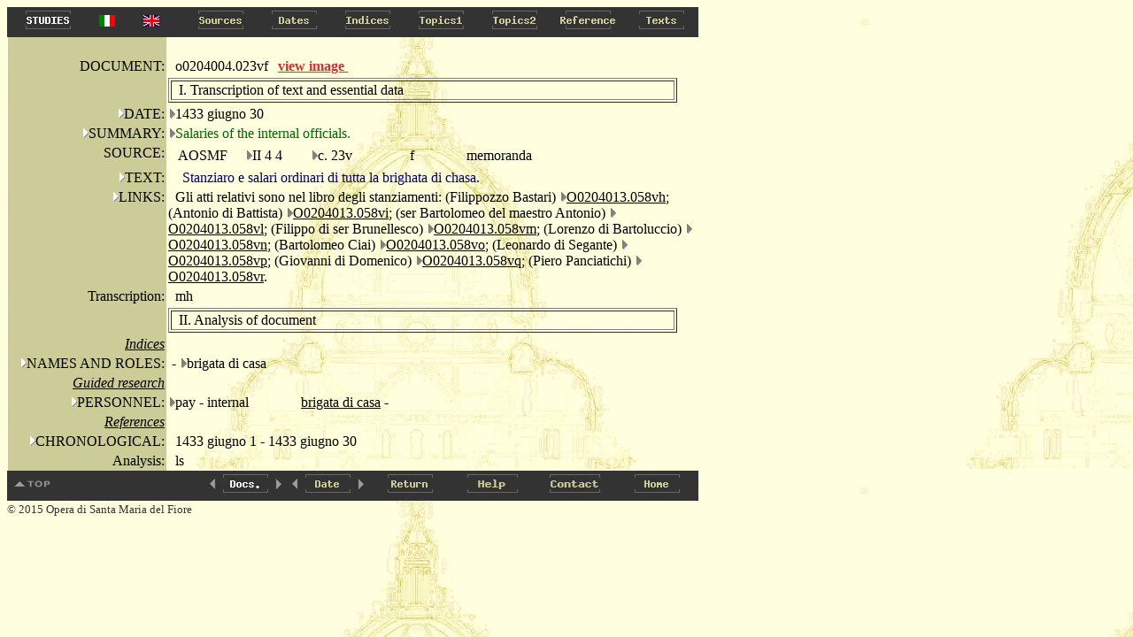

--- FILE ---
content_type: text/html
request_url: http://duomo.mpiwg-berlin.mpg.de/ENG/HTML/S022/C042/T006/TBLOCK00.HTM
body_size: 2891
content:
<!DOCTYPE HTML PUBLIC "-//W3C//DTD HTML 4.0//EN"
			"http://www.w3.org/TR/REC-html40/strict.dtd">

<HTML>
<HEAD>
<TITLE>
II 4 4: 
23v: 
o0204004.023vf
</TITLE>
</HEAD>
<body bgcolor="#d7d7cc" background="../../../../../images/back2.jpg" alink="#000000" vlink="#000000" link="#000000" text="#000000">
<A NAME="topofpage"></A>



<TABLE BORDER="0" CELLSPACING="0" CELLPADDING="0" BGCOLOR="#333333">
<TR>
  
    <TD WIDTH="5"><IMG SRC="../../../../../images/space.gif" width="5" height="1" alt="space"></TD>
    <TD>
 
    <A HREF="../../../../../STUDIES/studies_eng.html" onMouseOver="document.images.eng_Studies.src='../../../../../images/eng_Studies_on.gif'" onMouseOut="document.images.eng_Studies.src='../../../../../images/eng_Studies.gif'" target="_blank">
    <img name="eng_Studies" src="../../../../../images/eng_Studies.gif" height=30 width=83 onmouseout="this.src='../../../../../images/eng_Studies.gif'" onmouseover="this.src='../../../../../images/eng_Studies_on.gif'" alt="Studies" border=0></A></TD>

  <TD WIDTH="50"><center><A HREF="../../../../../ITA/HTML/S022/C042/T006/TBLOCK00.HTM"><IMG SRC="../../../../../images/italian.jpg" alt="italian"></a></center></TD>
  <TD WIDTH="50"><center><A HREF="../../../../../ENG/HTML/S022/C042/T006/TBLOCK00.HTM"><IMG SRC="../../../../../images/english.jpg" alt="english"></a></center></TD>
  <TD WIDTH="12"><IMG SRC="../../../../../images/space.gif" width="12" height="1"  alt="space"></TD>
  
  <TD>
  
    <A HREF="../../../../../ENG/AR/ARM001.HTM" onMouseOver="document.images.Sources.src='../../../../../images/Sources_on.gif'" onMouseOut="document.images.Sources.src='../../../../../images/Sources.gif'">
    <img name="Sources" src="../../../../../images/Sources.gif" height=30 width=83 onmouseout="this.src='images/Sources.gif'" onmouseover="this.src='images/Sources_on.gif'" alt="Sources" border=0></A></TD>
  
  <TD>
  
    <A HREF="../../../../../ENG/DA/DAMAIN.HTM" onMouseOver="document.images.Dates.src='../../../../../images/Dates_on.gif'" onMouseOut="document.images.Dates.src='../../../../../images/Dates.gif'">
    <img name="Dates" src="../../../../../images/Dates.gif" height=30 width=83 onmouseout="this.src='images/Dates.gif'" onmouseover="this.src='images/Dates_on.gif'" alt="Dates" border=0></A></TD>
  
  <TD>
  
    <A HREF="../../../../../ENG/IN/INMAIN.HTM" onMouseOver="document.images.Indices.src='../../../../../images/Indices_on.gif'" onMouseOut="document.images.Indices.src='../../../../../images/Indices.gif'">
    <img name="Indices" src="../../../../../images/Indices.gif" height=30 width=83 onmouseout="this.src='images/Indices.gif'" onmouseover="this.src='images/Indices_on.gif'" alt="Indices" border=0></A></TD>
  
  <TD>
  
    <A HREF="../../../../../ENG/CA/CAMAIN.HTM" onMouseOver="document.images.Topics1.src='../../../../../images/Topics1_on.gif'" onMouseOut="document.images.Topics1.src='../../../../../images/Topics1.gif'">
    <img name="Topics1" src="../../../../../images/Topics1.gif" height=30 width=83 onmouseout="this.src='images/Topics1.gif'" onmouseover="this.src='images/Topics1_on.gif'" alt="Topics1" border=0></A></TD>
  
  <TD>
  
    <A HREF="../../../../../ENG/FR/FRMAIN.HTM" onMouseOver="document.images.Topics2.src='../../../../../images/Topics2_on.gif'" onMouseOut="document.images.Topics2.src='../../../../../images/Topics2.gif'">
    <img name="Topics2" src="../../../../../images/Topics2.gif" height=30 width=83 onmouseout="this.src='images/Topics2.gif'" onmouseover="this.src='images/Topics2_on.gif'" alt="Topics2" border=0></A></TD>
  
  <TD>
  
    <A HREF="../../../../../ENG/RE/REMAIN.HTM" onMouseOver="document.images.Reference.src='../../../../../images/Reference_on.gif'" onMouseOut="document.images.Reference.src='../../../../../images/Reference.gif'">
    <img name="Reference" src="../../../../../images/Reference.gif" height=30 width=83 onmouseout="this.src='images/Reference.gif'" onmouseover="this.src='images/Reference_on.gif'" alt="Reference" border=0></A></TD>
  
  <TD>
  
    <A HREF="../../../../../ENG/PA/PAMAIN.HTM" onMouseOver="document.images.Texts.src='../../../../../images/Texts_on.gif'" onMouseOut="document.images.Texts.src='../../../../../images/Texts.gif'">
    <img name="Texts" src="../../../../../images/Texts.gif" height=30 width=83 onmouseout="this.src='images/Texts.gif'" onmouseover="this.src='images/Texts_on.gif'" alt="Texts" border=0></A></TD>
  
</TR>
</TABLE>



<TABLE BORDER="0" CELLSPACING="0" CELLPADDING="0">
    <TR>
        <TD><IMG SRC="../../../../../images/space.gif" width="1"></TD>
        <TD VALIGN="top">

<TABLE BORDER="0" CELLSPACING="0" CELLPADDING="2"  width="750">
<TR>
<TD BGCOLOR="#CCCC99"><IMG SRC="../../../../../images/space.gif" width="175" height="1"></TD>
<TD width="120"><IMG SRC="../../../../../images/space.gif" width="100" height="1"></TD>
<TD><IMG SRC="../../../../../images/space.gif" width="275" height="1"></TD>
</TR>
<TR>
<TD ALIGN="right" BGCOLOR="#CCCC99">DOCUMENT:</TD>

<TD  valign="middle"><IMG SRC="../../../../../images/space.gif" width="8" height="13">o0204004.023vf</TD><TD><a href='PAGEIMG1.HTM' target="_blank"><b><font color="#CC3333">view image </font></b> </a>&nbsp;</TD>



<TR>
<TD  BGCOLOR="#CCCC99"><IMG SRC="../../../../../images/space.gif" width="175" height="1"></TD>
<TD COLSPAN="2">
<TABLE  BORDER="1" width="575">
<TR><TD><IMG SRC="../../../../../images/space.gif" width="7" height="13">I. Transcription of text and essential data</TD></TR>
</TABLE>
</TD>

</TR>


<TR>
	
	<TD ALIGN="right"  ALIGN="right" VALIGN="top" BGCOLOR="#CCCC99">
	 <A HREF="../../../../DA/DAM01.HTM"><img src="../../../../../images/hierach.gif"  BORDER="0" alt="stair"></A>DATE:
	</TD>
	
	<TD  COLSPAN="2">
 <A HREF="../../../../DA/DAD02088S0.HTM"><img src="../../../../../images/hierach2.gif"  BORDER="0" alt="stair"></A>1433 giugno 30 </TD>
</TR>




<TR>
	<TD   ALIGN="right"  VALIGN="top" BGCOLOR="#CCCC99">
		<A HREF="../../../../RE/RElist1_1.HTM"><img src="../../../../../images/hierach.gif"  BORDER="0" alt="stair"></A>SUMMARY:
	</TD>
	<TD VALIGN="top"   COLSPAN="2">
		<A HREF="../../../../RE/RE2list3.HTM"><img src="../../../../../images/hierach2.gif"  BORDER="0" alt="stair"></A><FONT COLOR="#006600">Salaries of the internal officials.</FONT>
	</TD>
</TR>





<TR>
	<TD  ALIGN="right" VALIGN="top" BGCOLOR="#CCCC99">
		<IMG SRC="../../../../../images/space.gif" width="8" height="13">SOURCE:
	</TD>
	<TD  COLSPAN="2" VALIGN="top">
	<TABLE>
		<TR>
			<TD VALIGN="top" width=80><IMG SRC="../../../../../images/space.gif" width="8" height="13">AOSMF</TD>
			<TD VALIGN="top" width=70><A HREF="../../../../AR/ARS022.HTM"><img src="../../../../../images/hierach2.gif"  BORDER="0" alt="stair"></A>II 4 4</TD>
			<TD VALIGN="top" width=100><A HREF="../../../../AR/ARC2081S0.HTM"><img src="../../../../../images/hierach2.gif"  BORDER="0" alt="stair"></A>c. 23v</TD>
			
			<TD VALIGN="top" width=60><IMG SRC="../../../../../images/space.gif" width="8" height="13">f</TD>
			<TD VALIGN="top"><IMG SRC="../../../../../images/space.gif" width="8" height="13">memoranda</TD>
		</TR>
	</TABLE>
	</TD>
	
</TR>





<TR>
	<TD   ALIGN="right" VALIGN="top"   BGCOLOR="#CCCC99">
		<A HREF="../../../../PA/PAMAIN.HTM"><img src="../../../../../images/hierach.gif"  border=0 alt="stair"></A>TEXT:
	</TD>
	<TD   COLSPAN=2  VALIGN="top" >
		<TABLE  border="0" cellspacing="0" cellpadding="0" WIDTH="600">
 		
     	<TR>
			
    	 	<TD colspan=2 VALIGN="TOP">
     			
     			&nbsp;&nbsp;&nbsp;
     			
       			 <FONT COLOR="#000066">Stanziaro e salari ordinari di tutta la brighata di chasa.</FONT>  
       		 </TD>
			
  			

     	</TR>


</TABLE>
	</TD>
</TR>









<TR>
<TD  ALIGN="right" VALIGN="top" BGCOLOR="#CCCC99"><A HREF="../../../../RE/RElist1_3.HTM"><img src="../../../../../images/hierach.gif"  BORDER="0" alt="stair"></A>LINKS:</TD><TD COLSPAN="2" ><img src="../../../../../images/space.gif" width="8" height="13" BORDER="0" alt="stair">Gli atti relativi sono nel libro degli stanziamenti: (Filippozzo Bastari) <A HREF="../../../../RE/RE2list35.HTM"><img src="../../../../../images/hierach2.gif"  BORDER="0" alt="stair"></A><A HREF="../../../S027/C115/T008/TBLOCK00.HTM">O0204013.058vh</A>; (Antonio di Battista) <A HREF="../../../../RE/RE2list35.HTM"><img src="../../../../../images/hierach2.gif"  BORDER="0" alt="stair"></A><A HREF="../../../S027/C115/T009/TBLOCK00.HTM">O0204013.058vi</A>; (ser Bartolomeo del maestro Antonio) <A HREF="../../../../RE/RE2list35.HTM"><img src="../../../../../images/hierach2.gif"  BORDER="0" alt="stair"></A><A HREF="../../../S027/C115/T010/TBLOCK00.HTM">O0204013.058vl</A>; (Filippo di ser Brunellesco) <A HREF="../../../../RE/RE2list35.HTM"><img src="../../../../../images/hierach2.gif"  BORDER="0" alt="stair"></A><A HREF="../../../S027/C115/T011/TBLOCK00.HTM">O0204013.058vm</A>; (Lorenzo di Bartoluccio) <A HREF="../../../../RE/RE2list35.HTM"><img src="../../../../../images/hierach2.gif"  BORDER="0" alt="stair"></A><A HREF="../../../S027/C115/T012/TBLOCK00.HTM">O0204013.058vn</A>; (Bartolomeo Ciai) <A HREF="../../../../RE/RE2list35.HTM"><img src="../../../../../images/hierach2.gif"  BORDER="0" alt="stair"></A><A HREF="../../../S027/C115/T013/TBLOCK00.HTM">O0204013.058vo</A>; (Leonardo di Segante) <A HREF="../../../../RE/RE2list35.HTM"><img src="../../../../../images/hierach2.gif"  BORDER="0" alt="stair"></A><A HREF="../../../S027/C115/T014/TBLOCK00.HTM">O0204013.058vp</A>; (Giovanni di Domenico) <A HREF="../../../../RE/RE2list35.HTM"><img src="../../../../../images/hierach2.gif"  BORDER="0" alt="stair"></A><A HREF="../../../S027/C115/T015/TBLOCK00.HTM">O0204013.058vq</A>; (Piero Panciatichi) <A HREF="../../../../RE/RE2list35.HTM"><img src="../../../../../images/hierach2.gif"  BORDER="0" alt="stair"></A><A HREF="../../../S027/C115/T016/TBLOCK00.HTM">O0204013.058vr</A>.</TD>
</TR>



	</TD>
</TR>


<TR>
	<TD  ALIGN="right" VALIGN="top" BGCOLOR="#CCCC99">
		<IMG SRC="../../../../../images/space.gif" width="8" height="1">Transcription:
	</TD>
	<TD VALIGN="top"  COLSPAN="2">
		<IMG SRC="../../../../../images/space.gif" width="8" height="13">mh
	</TD>
</TR>

<TR>
<TD  BGCOLOR="#CCCC99"><IMG SRC="../../../../../images/space.gif" width="175" height="1"></TD>
<TD COLSPAN="2">
<TABLE  BORDER="1" width="575">
<TR><TD><IMG SRC="../../../../../images/space.gif" width="7" height="13">II. Analysis of document</TD></TR></TABLE></TD>

</TR>



<TR>
<TD  ALIGN="right" BGCOLOR="#CCCC99"><IMG SRC="../../../../../images/space.gif" width="8" height="1"><u><I>Indices</I></u></TD>
<TD  COLSPAN="2"></TD>

</TR> 




<TR>
	<TD  ALIGN="right" VALIGN="top" BGCOLOR="#CCCC99">
		<A HREF="../../../../IN/INlist1_1.HTM"><img src="../../../../../images/hierach.gif"  BORDER="0" alt="stair"></A>NAMES AND ROLES:
	</TD>
	<TD COLSPAN=2>	
		
		
		
			
			
				&nbsp;- <A HREF="../../../../IN/IN2list6.HTM"><img src="../../../../../images/hierach2.gif"  BORDER="0" alt="stair"></A>brigata di casa
			
		<BR>
 			
 		
 	</TD>
</TR>






	</TD>
</TR>


	</TD>
</TR>



<TR>
<TD  ALIGN="right" BGCOLOR="#CCCC99"><IMG SRC="../../../../../images/space.gif" width="8" height="1"><u><I>Guided  research</I></u></TD>
<TD  COLSPAN="2"></TD>
</TR> 





<TR>
	<TD  ALIGN="right" VALIGN="top"   BGCOLOR="#CCCC99">
		<A HREF="../../../../CA/CA10003.HTM"><img src="../../../../../images/hierach.gif"  BORDER="0" alt="stair"></A>PERSONNEL:
	</TD>
	<TD  COLSPAN="2" >
			<TABLE BORDER="0" CELLSPACING="0" CELLPADDING="0">
			
			     <TR>
				 <TD VALIGN="top" WIDTH="150" ><A HREF="../../../../CA/CA200033S0.HTM"><img src="../../../../../images/hierach2.gif"  BORDER="0" alt="stair"></A>pay - internal</TD>
				 <TD>
				  <TABLE BORDER="0" CELLSPACING="0" CELLPADDING="0">
				  
				  <TR>
					<TD ><A HREF="TBLOCK1.HTM"> brigata di casa</A> - <A HREF="TBLOCK1.HTM"></A></TD>
				  </TR>
				  
				</TABLE>
				</TD>
				</TR>
			
			</TABLE>

	</TD>

</TR>			



<TR>
<TD  ALIGN="right" BGCOLOR="#CCCC99"><IMG SRC="../../../../../images/space.gif" width="8" height="1"><u><I>References</I></u></TD>
<TD  COLSPAN="2"></TD>
</TR> 



	</TD>
</TR>



<TR>
	
	<TD  ALIGN="right" VALIGN="top"  BGCOLOR="#CCCC99">
		<A HREF="../../../../DA/DAM02.HTM"><img src="../../../../../images/hierach.gif"  BORDER="0" alt="stair"></A>CHRONOLOGICAL:
	</TD>
	
	<TD COLSPAN="2" ><IMG SRC="../../../../../images/space.gif" width="8" height="1">1433 giugno 1 - 1433 giugno 30</TD>



<TR>
	<TD  ALIGN="right" VALIGN="top" BGCOLOR="#CCCC99">
		<IMG SRC="../../../../../images/space.gif" width="8" height="1">Analysis:
	</TD>
	<TD VALIGN="top"  COLSPAN="2">
		<IMG SRC="../../../../../images/space.gif" width="8" height="1">ls
	</TD>
</TR>

</TABLE>
</TD>
</TR>
</TABLE>
  <TABLE BORDER="0" CELLSPACING="0" CELLPADDING="0" BGCOLOR="#333333">
<TR>
  <TD>
    <A HREF="#topofpage" onMouseOver="document.images.topofpage.src='../../../../../images/topofpage_on.gif'" onMouseOut="document.images.topofpage.src='../../../../../images/topofpage.gif'">
    <img name="topofpage" src="../../../../../images/topofpage.gif" onmouseout="this.src='images/topofpage.gif'" onmouseover="this.src='images/topofpage_on.gif'" alt="top of page" border=0></A></TD>
  <TD><img src="../../../../../images/space.gif" height=1 width=166 border=0></TD>
  
    <TD>
    
    <A HREF="../../../../HTML/S022/C042/T005/TBLOCK00.HTM" onMouseOver="document.images.left.src='../../../../../images/left_on.gif'" onMouseOut="document.images.left.src='../../../../../images/left.gif'">
    <img name="left" src="../../../../../images/left.gif" onmouseout="this.src='images/left.gif'" onmouseover="this.src='images/left_on.gif'" alt="left" border=0></A></TD>
    
  <TD><img src="../../../../../images/Code.gif" height=30 width=57 alt="Code" border=0></TD>
   <TD>
    
    <A HREF="../../../../HTML/S022/C042/T007/TBLOCK00.HTM" onMouseOver="document.images.right.src='../../../../../images/right_on.gif'" onMouseOut="document.images.right.src='../../../../../images/right.gif'">
    <img name="right" src="../../../../../images/right.gif" onmouseout="this.src='images/right.gif'" onmouseover="this.src='images/right_on.gif'" alt="right" border=0></A></TD>
    
    <TD>
    
    <A HREF="../../../../HTML/S027/C107/T011/TBLOCK00.HTM" onMouseOver="document.images.left2.src='../../../../../images/left_on.gif'" onMouseOut="document.images.left2.src='../../../../../images/left.gif'">
    <img name="left2" src="../../../../../images/left.gif" onmouseout="this.src='images/left.gif'" onmouseover="this.src='images/left_on.gif'" alt="left" border=0></A></TD>
    
  <TD><img src="../../../../../images/Date2.gif" height=30 width=57 alt="Date" border=0></TD>
   <TD>
    
    <A HREF="../../../../HTML/S027/C115/T008/TBLOCK00.HTM" onMouseOver="document.images.right2.src='../../../../../images/right_on.gif'" onMouseOut="document.images.right2.src='../../../../../images/right.gif'">
    <img name="right2" src="../../../../../images/right.gif" onmouseout="this.src='images/right.gif'" onmouseover="this.src='images/right_on.gif'" alt="right" border=0></A></TD>
    
   
  <TD>
      <A HREF="#Return" onClick="window.history.back(); return false;" onMouseOver="document.images.Return.src='../../../../../images/Return_on.gif'" onMouseOut="document.images.Return.src='../../../../../images/Return.gif'">
    <img name="Return" src="../../../../../images/Return.gif" height=30 width=93 onmouseout="this.src='images/Return.gif'" onmouseover="this.src='images/Return_on.gif'" alt="Return" border=0></A></TD>
  <TD><A HREF="../../../../../INFO_ENG/Help.HTM" onMouseOver="document.images.Help.src='../../../../../images/Help_on.gif'" onMouseOut="document.images.Help.src='../../../../../images/Help.gif'">
    <img name="Help" src="../../../../../images/Help.gif" height=30 width=93 onmouseout="this.src='images/Help.gif'" onmouseover="this.src='images/Help_on.gif'" alt="Help" border=0></A></TD>

  <TD><A HREF="../../../../../INFO_ENG/Contact.HTM" onMouseOver="document.images.Contact.src='../../../../../images/Contact_on.gif'" onMouseOut="document.images.Contact.src='../../../../../images/Contact.gif'">
    <img name="Contact" src="../../../../../images/Contact.gif" height=30 width=93 onmouseout="this.src='images/Contact.gif'" onmouseover="this.src='images/Contact_on.gif'" alt="Contact" border=0></A></TD>

  <TD>
      <A HREF="../../../../../home_eng.HTML" onMouseOver="document.images.home.src='../../../../../images/home_on.gif'" onMouseOut="document.images.home.src='../../../../../images/home.gif'">
    <img name="home" src="../../../../../images/home.gif" height=30 width=93 onmouseout="this.src='images/home.gif'" onmouseover="this.src='images/home_on.gif'" alt="home" border=0></A></TD>
</TR>
</TABLE>
<SMALL><FONT COLOR="#333333">&copy; 2015 Opera di Santa Maria del Fiore</FONT></SMALL>

</BODY>
</HTML>


